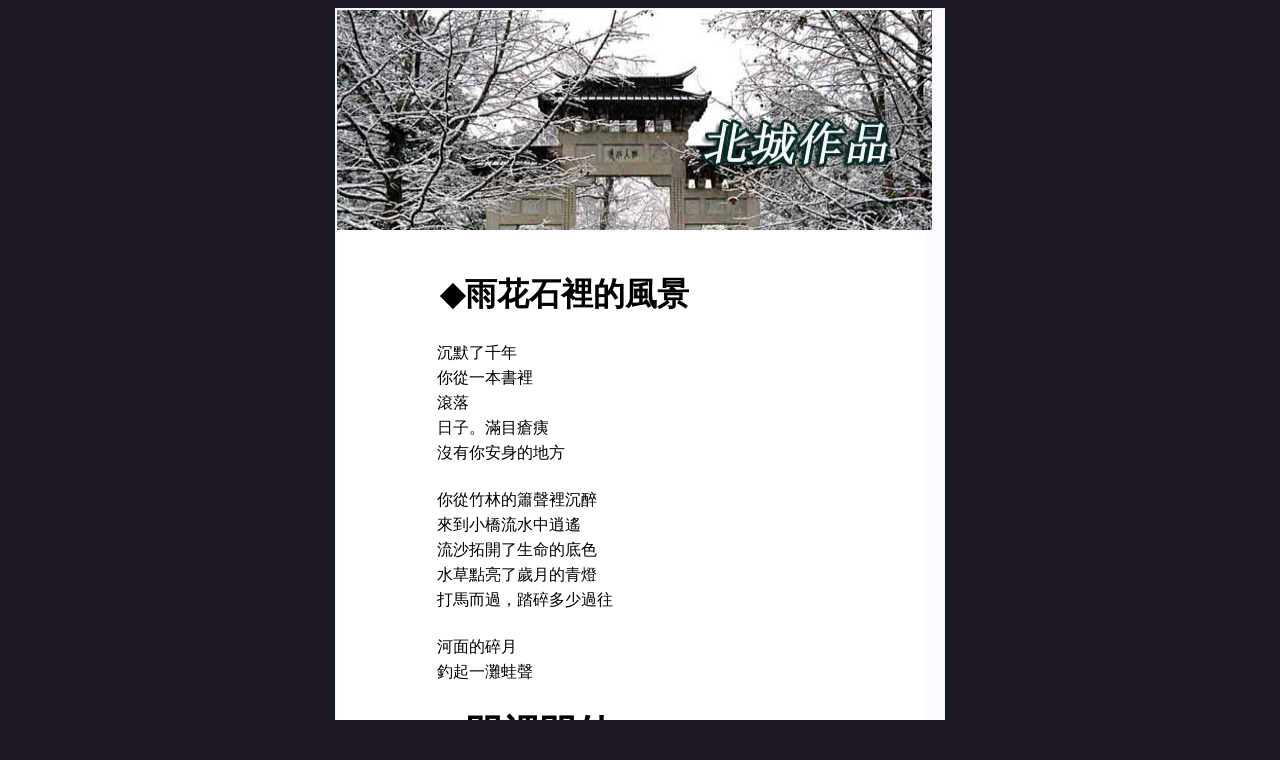

--- FILE ---
content_type: text/html
request_url: http://www.fengtipoeticclub.com/guohaidf/guohaidf-a076.html
body_size: 1792
content:
<html xmlns:v="urn:schemas-microsoft-com:vml" xmlns:o="urn:schemas-microsoft-com:office:office" xmlns="http://www.w3.org/TR/REC-html40">

<head>
<meta http-equiv="Content-Language" content="en-us">
<meta name="GENERATOR" content="Microsoft FrontPage 6.0">
<meta name="ProgId" content="FrontPage.Editor.Document">
<meta http-equiv="Content-Type" content="text/html; charset=big5">



<title>北城作品 </title>
</head>

<body bgcolor="#1D1724" link="#480202" vlink="#480202" alink="#FF3333">
<style type="text/css">
<!--
a:hover { color: #ff66ff}
span.ecxca-3
	{}
-->
</style>
<center>
<table border="1" cellspacing="1" style="border-collapse: collapse" bordercolor="#DDFDFF" width="600" id="AutoNumber1" height="443" bgcolor="#FCF9FF">
  <tr>
    <td width="800" height="91" colspan="2" valign="top" style="border-style: none; border-width: medium">
    <img border="0" src="image/head.jpg" width="595" height="220"></td>
  </tr>
  <tr>
    <td width="588" height="458" valign="top" style="border-style: none; border-width: medium" bgcolor="#FCF9FF">
    <div>
		<div style="color: rgb(0, 0, 0); font-family: arial, helvetica, sans-serif; font-size: 14pt; background-color: rgb(255, 255, 255)">
			<div style="margin-left: 0in; margin-right: 0in; margin-top: 0in; margin-bottom: 0pt" class="yiv687812337msonormal">
　<p class="MsoNormal" style="margin-left: 100px; margin-top: 4px; margin-bottom: 4px">
<b><span style="font-size: 8.0pt; font-family: DFKai-SB; color: black">&nbsp;</span></b></p>
<p class="MsoNormal" style="margin-left: 100px; margin-top: 4px; margin-bottom: 4px">
<b><span style="font-size: 8.0pt; font-family: FangSong">&nbsp;</span><span style="font-size: 24.0pt; font-family: FangSong">◆</span><span lang="ZH-CN" style="font-size: 24.0pt; font-family: FangSong; color: black">雨花石裡的風景</span></b></p>
<p class="MsoNormal" style="margin-left: 100px; margin-top: 4px; margin-bottom: 4px">
<span style="font-size: 12.0pt; font-family: MingLiU; color: black">&nbsp;</span></p>
<p class="MsoNormal" style="margin-left: 100px; margin-top: 4px; margin-bottom: 4px">
<span lang="ZH-CN" style="font-size: 12.0pt; font-family: MingLiU; color: black">
沉默了千年</span></p>
<p class="MsoNormal" style="margin-left: 100px; margin-top: 4px; margin-bottom: 4px">
<span lang="ZH-CN" style="font-size: 12.0pt; font-family: MingLiU; color: black">
你從一本書裡</span></p>
<p class="MsoNormal" style="margin-left: 100px; margin-top: 4px; margin-bottom: 4px">
<span lang="ZH-CN" style="font-size: 12.0pt; font-family: MingLiU; color: black">
滾落</span></p>
<p class="MsoNormal" style="margin-left: 100px; margin-top: 4px; margin-bottom: 4px">
<span lang="ZH-CN" style="font-size: 12.0pt; font-family: MingLiU; color: black">
日子。滿目瘡痍</span></p>
<p class="MsoNormal" style="margin-left: 100px; margin-top: 4px; margin-bottom: 4px">
<span lang="ZH-CN" style="font-size: 12.0pt; font-family: MingLiU; color: black">
沒有你安身的地方</span></p>
<p class="MsoNormal" style="margin-left: 100px; margin-top: 4px; margin-bottom: 4px">
<span style="font-size: 12.0pt; font-family: MingLiU; color: black">&nbsp;</span></p>
<p class="MsoNormal" style="margin-left: 100px; margin-top: 4px; margin-bottom: 4px">
<span lang="ZH-CN" style="font-size: 12.0pt; font-family: MingLiU; color: black">
你從竹林的簫聲裡沉醉</span></p>
<p class="MsoNormal" style="margin-left: 100px; margin-top: 4px; margin-bottom: 4px">
<span lang="ZH-CN" style="font-size: 12.0pt; font-family: MingLiU; color: black">
來到小橋流水中逍遙</span></p>
<p class="MsoNormal" style="margin-left: 100px; margin-top: 4px; margin-bottom: 4px">
<span lang="ZH-CN" style="font-size: 12.0pt; font-family: MingLiU; color: black">
流沙拓開了生命的底色</span></p>
<p class="MsoNormal" style="margin-left: 100px; margin-top: 4px; margin-bottom: 4px">
<span lang="ZH-CN" style="font-size: 12.0pt; font-family: MingLiU; color: black">
水草點亮了歲月的青燈</span></p>
<p class="MsoNormal" style="margin-left: 100px; margin-top: 4px; margin-bottom: 4px">
<span lang="ZH-CN" style="font-size: 12.0pt; font-family: MingLiU; color: black">
打馬而過，踏碎多少過往</span></p>
<p class="MsoNormal" style="margin-left: 100px; margin-top: 4px; margin-bottom: 4px">
<span style="font-size: 12.0pt; font-family: MingLiU; color: black">&nbsp;</span></p>
<p class="MsoNormal" style="margin-left: 100px; margin-top: 4px; margin-bottom: 4px">
<span lang="ZH-CN" style="font-size: 12.0pt; font-family: MingLiU; color: black">
河面的碎月</span></p>
<p class="MsoNormal" style="margin-left: 100px; margin-top: 4px; margin-bottom: 4px">
<span lang="ZH-CN" style="font-size: 12.0pt; font-family: MingLiU; color: black">
釣起一灘蛙聲</span></p>
<p class="MsoNormal" style="margin-left: 100px; margin-top: 4px; margin-bottom: 4px">
<span style="font-size: 12.0pt; font-family: MingLiU; color: black">&nbsp;</span></p>
<p class="MsoNormal" style="margin-left: 100px; margin-top: 4px; margin-bottom: 4px">
<b><span style="font-size: 28.0pt; font-family: FangSong">◆</span><span lang="ZH-CN" style="font-size: 28.0pt; font-family: FangSong; color: black">門裡門外</span></b></p>
<p class="MsoNormal" style="margin-left: 100px; margin-top: 4px; margin-bottom: 4px">
<span style="font-size: 12.0pt; font-family: MingLiU; color: black">&nbsp;</span></p>
<p class="MsoNormal" style="margin-left: 100px; margin-top: 4px; margin-bottom: 4px">
<span lang="ZH-CN" style="font-size: 12.0pt; font-family: MingLiU; color: black">
步，往前邁</span></p>
<p class="MsoNormal" style="margin-left: 100px; margin-top: 4px; margin-bottom: 4px">
<span lang="ZH-CN" style="font-size: 12.0pt; font-family: MingLiU; color: black">
路，向後走</span></p>
<p class="MsoNormal" style="margin-left: 100px; margin-top: 4px; margin-bottom: 4px">
<span lang="ZH-CN" style="font-size: 12.0pt; font-family: MingLiU; color: black">
望不見你</span></p>
<p class="MsoNormal" style="margin-left: 100px; margin-top: 4px; margin-bottom: 4px">
<span lang="ZH-CN" style="font-size: 12.0pt; font-family: MingLiU; color: black">
曾張望的路口</span></p>
<p class="MsoNormal" style="margin-left: 100px; margin-top: 4px; margin-bottom: 4px">
<span style="font-size: 12.0pt; font-family: MingLiU; color: black">&nbsp;</span></p>
<p class="MsoNormal" style="margin-left: 100px; margin-top: 4px; margin-bottom: 4px">
<span lang="ZH-CN" style="font-size: 12.0pt; font-family: MingLiU; color: black">
一句話</span></p>
<p class="MsoNormal" style="margin-left: 100px; margin-top: 4px; margin-bottom: 4px">
<span lang="ZH-CN" style="font-size: 12.0pt; font-family: MingLiU; color: black">
滾燙</span></p>
<p class="MsoNormal" style="margin-left: 100px; margin-top: 4px; margin-bottom: 4px">
<span lang="ZH-CN" style="font-size: 12.0pt; font-family: MingLiU; color: black">
剛到嘴邊</span></p>
<p class="MsoNormal" style="margin-left: 100px; margin-top: 4px; margin-bottom: 4px">
<span lang="ZH-CN" style="font-size: 12.0pt; font-family: MingLiU; color: black">
被擋在門外</span></p>
<p class="MsoNormal" style="margin-left: 100px; margin-top: 4px; margin-bottom: 4px">
<span lang="ZH-CN" style="font-size: 12.0pt; font-family: MingLiU; color: black">
咫尺</span></p>
<p class="MsoNormal" style="margin-left: 100px; margin-top: 4px; margin-bottom: 4px">
<span lang="ZH-CN" style="font-size: 12.0pt; font-family: MingLiU; color: black">
已是天涯</span></p>
<p class="MsoNormal" style="margin-left: 100px; margin-top: 4px; margin-bottom: 4px">
<span style="font-size: 12.0pt; font-family: MingLiU; color: black">&nbsp;</span></p>
<p class="MsoNormal" style="margin-left: 100px; margin-top: 4px; margin-bottom: 4px">
<b><span style="font-size: 28.0pt; font-family: FangSong">◆</span><span lang="ZH-CN" style="font-size: 28.0pt; font-family: FangSong; color: black">綠</span></b></p>
<p class="MsoNormal" style="margin-left: 100px; margin-top: 4px; margin-bottom: 4px">
<span style="font-size: 12.0pt; font-family: MingLiU; color: black">&nbsp;</span></p>
<p class="MsoNormal" style="margin-left: 100px; margin-top: 4px; margin-bottom: 4px">
<span lang="ZH-CN" style="font-size: 12.0pt; font-family: MingLiU; color: black">
細雨如絲</span></p>
<p class="MsoNormal" style="margin-left: 100px; margin-top: 4px; margin-bottom: 4px">
<span lang="ZH-CN" style="font-size: 12.0pt; font-family: MingLiU; color: black">
幾聲鳥鳴歸巢</span></p>
<p class="MsoNormal" style="margin-left: 100px; margin-top: 4px; margin-bottom: 4px">
<span style="font-size: 12.0pt; font-family: MingLiU; color: black">&nbsp;</span></p>
<p class="MsoNormal" style="margin-left: 100px; margin-top: 4px; margin-bottom: 4px">
<span lang="ZH-CN" style="font-size: 12.0pt; font-family: MingLiU; color: black">
枝椏間</span></p>
<p class="MsoNormal" style="margin-left: 100px; margin-top: 4px; margin-bottom: 4px">
<span lang="ZH-CN" style="font-size: 12.0pt; font-family: MingLiU; color: black">
兩三滴綠</span></p>
<p class="MsoNormal" style="margin-left: 100px; margin-top: 4px; margin-bottom: 4px">
<span lang="ZH-CN" style="font-size: 12.0pt; font-family: MingLiU; color: black">
跌落</span></p>
<p class="MsoNormal" style="margin-left: 100px; margin-top: 4px; margin-bottom: 4px">
<span style="font-size: 12.0pt; font-family: MingLiU; color: black">&nbsp;</span></p>
<p class="MsoNormal" style="margin-left: 100px; margin-top: 4px; margin-bottom: 4px">
<b><span style="font-size: 28.0pt; font-family: FangSong">◆</span><span lang="ZH-CN" style="font-size: 28.0pt; font-family: FangSong; color: black">碎</span></b></p>
<p class="MsoNormal" style="margin-left: 100px; margin-top: 4px; margin-bottom: 4px">
<span style="font-size: 12.0pt; font-family: MingLiU; color: black">&nbsp;</span></p>
<p class="MsoNormal" style="margin-left: 100px; margin-top: 4px; margin-bottom: 4px">
<span lang="ZH-CN" style="font-size: 12.0pt; font-family: MingLiU; color: black">
諾言被日子</span></p>
<p class="MsoNormal" style="margin-left: 100px; margin-top: 4px; margin-bottom: 4px">
<span lang="ZH-CN" style="font-size: 12.0pt; font-family: MingLiU; color: black">
摩得</span></p>
<p class="MsoNormal" style="margin-left: 100px; margin-top: 4px; margin-bottom: 4px">
<span lang="ZH-CN" style="font-size: 12.0pt; font-family: MingLiU; color: black">
了無痕跡</span></p>
<p class="MsoNormal" style="margin-left: 100px; margin-top: 4px; margin-bottom: 4px">
<span style="font-size: 12.0pt; font-family: MingLiU; color: black">&nbsp;</span></p>
<p class="MsoNormal" style="margin-left: 100px; margin-top: 4px; margin-bottom: 4px">
<span lang="ZH-CN" style="font-size: 12.0pt; font-family: MingLiU; color: black">
夢，殘了</span></p>
<p class="MsoNormal" style="margin-left: 100px; margin-top: 4px; margin-bottom: 4px">
<span lang="ZH-CN" style="font-size: 12.0pt; font-family: MingLiU; color: black">
就不在乎多剪幾下</span></p>
<p class="MsoNormal" style="margin-left: 100px; margin-top: 4px; margin-bottom: 4px">
<span lang="ZH-CN" style="font-size: 12.0pt; font-family: MingLiU; color: black">
剪碎西窗月影</span></p>
<p class="MsoNormal" style="margin-left: 100px; margin-top: 4px; margin-bottom: 4px">
<span lang="ZH-CN" style="font-size: 12.0pt; font-family: MingLiU; color: black">
剪碎未開的睡蓮</span></p>
<p class="MsoNormal" style="margin-left: 100px; margin-top: 4px; margin-bottom: 4px">
<span lang="ZH-CN" style="font-size: 12.0pt; font-family: MingLiU; color: black">
剪碎孤燈下的守候</span></p>
<p class="MsoNormal" style="margin-left: 100px; margin-top: 4px; margin-bottom: 4px">
<span lang="ZH-CN" style="font-size: 12.0pt; font-family: MingLiU; color: black">
剪碎門前張望的目光</span></p>
<p class="MsoNormal" style="margin-left: 100px; margin-top: 4px; margin-bottom: 4px">
<span style="font-size: 12.0pt; font-family: MingLiU; color: black">&nbsp;</span></p>
<p class="MsoNormal" style="margin-left: 100px; margin-top: 4px; margin-bottom: 4px">
<span lang="ZH-CN" style="font-size: 12.0pt; font-family: MingLiU; color: black">
只留幾聲鳥鳴</span></p>
<p class="MsoNormal" style="margin-left: 100px; margin-top: 4px; margin-bottom: 4px">
<span lang="ZH-CN" style="font-size: 12.0pt; font-family: MingLiU; color: black">
寫成文字</span></p>
<p class="MsoNormal" style="margin-left: 100px; margin-top: 4px; margin-bottom: 4px">
<span style="font-size: 12.0pt; font-family: MingLiU">&nbsp;</span></p>
<p class="MsoNormal" style="margin-left: 100px; margin-top: 4px; margin-bottom: 4px">
<b><i>
<span style="font-size: 12.0pt; font-family: 'Arial Rounded MT Bold',sans-serif; color: black">
&nbsp;&nbsp;&nbsp;&nbsp;&nbsp;&nbsp;&nbsp;&nbsp;&nbsp;&nbsp;&nbsp;&nbsp; &nbsp;&nbsp;&nbsp;&nbsp;2012.3.11&nbsp;&nbsp;&nbsp;&nbsp;&nbsp;&nbsp; </span></i></b></p>
<p class="MsoNormal" style="margin-left: 100px; margin-top: 4px; margin-bottom: 4px">
<span style="font-size: 12.0pt; font-family: MingLiU; color: black">&nbsp;</span></p>
<p class="MsoNormal" style="margin-left: 100px; margin-top: 4px; margin-bottom: 4px">　</p>
<p class="MsoNormal" style="margin-left: 100px; margin-top: 4px; margin-bottom: 4px">　</p>
<p class="MsoNormal" style="margin-left: 100px; margin-top: 4px; margin-bottom: 4px">　</p>
<p class="MsoNormal">
<span style="font-size: 12.0pt; font-family: MingLiU; color: black">&nbsp;</span></div>
		</div>
	</div><p style="margin-left: 100; margin-top: 4; margin-bottom: 4">　<p style="margin-left: 100; margin-top: 4; margin-bottom: 4">　</td>
    <td width="4" height="458" valign="top" style="border-style: none; border-width: medium">
    　</td>
  </tr>
</table>

</body>

</html>